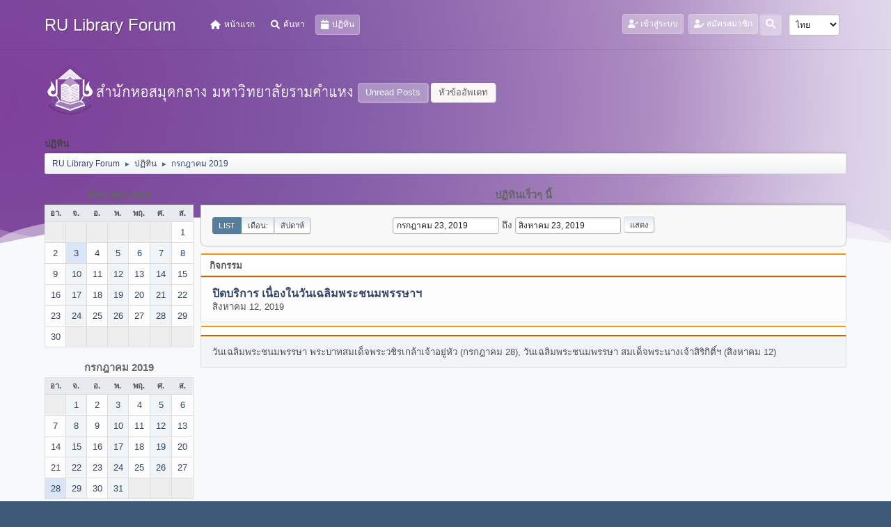

--- FILE ---
content_type: text/html; charset=UTF-8
request_url: https://www.lib.ru.ac.th/forum/index.php?PHPSESSID=jndbt72b2l58nf7c1o2tosdl6l&action=calendar;viewlist;year=2019;month=7;day=23
body_size: 6483
content:
<!DOCTYPE html>
<html lang="th-TH">
<head>
	<meta charset="UTF-8">
<script type='text/javascript' src='https://www.lib.ru.ac.th/js-google-analytic-inc.js'></script>
	<link rel="stylesheet" href="https://www.lib.ru.ac.th/forum/Themes/Steyle-V2/css/minified_b42c905d208b934dd9cc565838dab764.css?smf212_1719916198">
	<link rel="stylesheet" href="https://use.fontawesome.com/releases/v6.0.0/css/all.css">
	<style>
	img.avatar { max-width: 65px !important; max-height: 65px !important; }
	
	</style>
	<script>
		var smf_theme_url = "https://www.lib.ru.ac.th/forum/Themes/Steyle-V2";
		var smf_default_theme_url = "https://www.lib.ru.ac.th/forum/Themes/default";
		var smf_images_url = "https://www.lib.ru.ac.th/forum/Themes/Steyle-V2/images";
		var smf_smileys_url = "http://www.lib.ru.ac.th/forum/Smileys";
		var smf_smiley_sets = "default,classic,aaron,akyhne,fugue,alienine";
		var smf_smiley_sets_default = "default";
		var smf_avatars_url = "https://www.lib.ru.ac.th/forum/avatars";
		var smf_scripturl = "https://www.lib.ru.ac.th/forum/index.php?PHPSESSID=jndbt72b2l58nf7c1o2tosdl6l&amp;";
		var smf_iso_case_folding = false;
		var smf_charset = "UTF-8";
		var smf_session_id = "84350e45680bc9e7830a6a8c8894384b";
		var smf_session_var = "dab0db83";
		var smf_member_id = 0;
		var ajax_notification_text = 'กำลังโหลด...';
		var help_popup_heading_text = 'A little lost? Let me explain:';
		var banned_text = 'ขออภัย, บุคคลทั่วไป คุณถูกแบนจากการใช้บอร์ดนี้';
		var smf_txt_expand = 'Expand';
		var smf_txt_shrink = 'Shrink';
		var smf_quote_expand = false;
		var allow_xhjr_credentials = false;
	</script>
	<script src="https://code.jquery.com/jquery-3.6.0.min.js"></script>
	<script src="https://www.lib.ru.ac.th/forum/Themes/default/scripts/jquery-ui.datepicker.min.js?smf212_1719916198" defer></script>
	<script src="https://www.lib.ru.ac.th/forum/Themes/default/scripts/jquery.datepair.min.js?smf212_1719916198" defer></script>
	<script src="https://www.lib.ru.ac.th/forum/Themes/Steyle-V2/scripts/minified_a9e39a0858d30fbb6740ace26b7dcdae.js?smf212_1719916198"></script>
	<script>
	var smf_you_sure ='คุณแน่ใจหรือไม่?';
	</script>
	<title>ปฏิทิน</title>
	<meta name="viewport" content="width=device-width, initial-scale=1">
	<meta property="og:site_name" content="RU Library Forum">
	<meta property="og:title" content="ปฏิทิน">
	<meta property="og:description" content="ปฏิทิน">
	<meta name="description" content="ปฏิทิน">
	<meta name="theme-color" content="#557EA0">
	<link rel="help" href="https://www.lib.ru.ac.th/forum/index.php?PHPSESSID=jndbt72b2l58nf7c1o2tosdl6l&amp;action=help">
	<link rel="contents" href="https://www.lib.ru.ac.th/forum/index.php?PHPSESSID=jndbt72b2l58nf7c1o2tosdl6l&amp;">
	<link rel="search" href="https://www.lib.ru.ac.th/forum/index.php?PHPSESSID=jndbt72b2l58nf7c1o2tosdl6l&amp;action=search">
	<link rel="stylesheet" type="text/css" href="https://www.lib.ru.ac.th/forum/Themes/default/css/BBCode-YouTube2.css" />
</head>
<body id="chrome" class="action_calendar">
		<div class="custom-shape-divider-bottom-1660155424">
    <svg data-name="Layer 1" xmlns="http://www.w3.org/2000/svg" viewBox="0 0 1200 120" preserveAspectRatio="none">
        <path d="M0,0V46.29c47.79,22.2,103.59,32.17,158,28,70.36-5.37,136.33-33.31,206.8-37.5C438.64,32.43,512.34,53.67,583,72.05c69.27,18,138.3,24.88,209.4,13.08,36.15-6,69.85-17.84,104.45-29.34C989.49,25,1113-14.29,1200,52.47V0Z" opacity=".25" class="shape-fill"></path>
        <path d="M0,0V15.81C13,36.92,27.64,56.86,47.69,72.05,99.41,111.27,165,111,224.58,91.58c31.15-10.15,60.09-26.07,89.67-39.8,40.92-19,84.73-46,130.83-49.67,36.26-2.85,70.9,9.42,98.6,31.56,31.77,25.39,62.32,62,103.63,73,40.44,10.79,81.35-6.69,119.13-24.28s75.16-39,116.92-43.05c59.73-5.85,113.28,22.88,168.9,38.84,30.2,8.66,59,6.17,87.09-7.5,22.43-10.89,48-26.93,60.65-49.24V0Z" opacity=".5" class="shape-fill"></path>
        <path d="M0,0V5.63C149.93,59,314.09,71.32,475.83,42.57c43-7.64,84.23-20.12,127.61-26.46,59-8.63,112.48,12.24,165.56,35.4C827.93,77.22,886,95.24,951.2,90c86.53-7,172.46-45.71,248.8-84.81V0Z" class="shape-fill"></path>
    </svg>
</div>
<div id="footerfix">
	<div id="top_section" class="p-nav">
		<div class="inner_wrap p-nav-inner">
		<div class="p-header-logo p-header-logo--image">
			<h1 class="forumtitle">
                            <a class="horizontal-logo text-left" href="https://www.lib.ru.ac.th/forum/index.php?PHPSESSID=jndbt72b2l58nf7c1o2tosdl6l&amp;"><span class="h4 font-weight-bold align-self-center mb-0 ml-auto">RU Library Forum</span></a>
		    </h1>
			</div>
				<a class="mobile_user_menu">
					<span class="menu_icon"></span>
				</a>
				<div id="main_menu">
					<div id="mobile_user_menu" class="popup_container">
						<div class="popup_window description">
							<div class="popup_heading">Main Menu
								<a href="javascript:void(0);" class="main_icons hide_popup"></a>
							</div>
							
					<ul class="dropmenu menu_nav">
						<li class="button_home">
							<a href="https://www.lib.ru.ac.th/forum/index.php?PHPSESSID=jndbt72b2l58nf7c1o2tosdl6l&amp;">
								<i class="fa fa-home fa-lg"></i><span class="textmenu">หน้าแรก</span>
							</a>
						</li>
						<li class="button_search">
							<a href="https://www.lib.ru.ac.th/forum/index.php?PHPSESSID=jndbt72b2l58nf7c1o2tosdl6l&amp;action=search">
								<i class="fa fa-search fa-lg"></i><span class="textmenu">ค้นหา</span>
							</a>
						</li>
						<li class="button_calendar">
							<a class="active" href="https://www.lib.ru.ac.th/forum/index.php?PHPSESSID=jndbt72b2l58nf7c1o2tosdl6l&amp;action=calendar">
								<i class="fa fa-calendar fa-lg"></i><span class="textmenu">ปฏิทิน</span>
							</a>
						</li>
					</ul><!-- .menu_nav -->
						</div>
					</div>
				</div>
				<div class="p-nav-opposite">
			<ul class="floatleft" id="top_info">
				<li class="button_login">
					<a href="https://www.lib.ru.ac.th/forum/index.php?PHPSESSID=jndbt72b2l58nf7c1o2tosdl6l&amp;action=login" class="open" onclick="return reqOverlayDiv(this.href, 'เข้าสู่ระบบ', 'login');">
						<i class="fas fa-user-check"></i>
						<span class="textmenu">เข้าสู่ระบบ</span>
					</a>
				</li>
				<li class="button_signup">
					<a href="https://www.lib.ru.ac.th/forum/index.php?PHPSESSID=jndbt72b2l58nf7c1o2tosdl6l&amp;action=signup" class="open">
						<i class="fas fa-user-edit"></i>
						<span class="textmenu">สมัครสมาชิก</span>
					</a>
				</li>
			</ul>
			<form id="languages_form" method="get" class="floatright">
				<select id="language_select" name="language" onchange="this.form.submit()">
					<option value="thai">ไทย</option>
					<option value="english">English</option>
				</select>
				<noscript>
					<input type="submit" value="Go!">
				</noscript>
			</form>
		<div class="dropdown_search floatright">
        <button onclick="myFunction()" class="dropbtn_search">
	    <i class="fa-solid fa-magnifying-glass"></i>
	   </button>
       <div id="myDropdown" class="dropdown-content_search">
			<form id="search_form" action="https://www.lib.ru.ac.th/forum/index.php?PHPSESSID=jndbt72b2l58nf7c1o2tosdl6l&amp;action=search2" method="post" class="menu-content" accept-charset="UTF-8">
			  <h3 class="menu-header">ค้นหา</h3>
			  <div class="menu-row">
				<input type="search" class="input" name="search" value="">
		</div>
		<div class="menu-row">
				<select class="select" name="search_selection">
					<option value="all" selected>Entire forum </option>
				</select></div>
		<div class="menu-footer">
				<input type="submit" name="search2" value="ค้นหา" class="button"></div>
				<input type="hidden" name="advanced" value="0">
			</form>
			 </div>
         </div>
		</div><!-- .inner_wrap -->
		</div><!-- .inner_wrap -->
	</div><!-- #top_section -->
	<div id="header">
	<div class="p-title ">
		<a href="https://www.lib.ru.ac.th" target="_blank"><img id="smflogo" src="https://www.lib.ru.ac.th/forum/Themes/Steyle-V2/images/smflogo.png" alt="สำนักหอสมุดกลาง มหาวิทยาลัยรามคำแหง" title="สำนักหอสมุดกลาง มหาวิทยาลัยรามคำแหง"></a>
						<div class="p-title-pageAction">
								<a href="https://www.lib.ru.ac.th/forum/index.php?PHPSESSID=jndbt72b2l58nf7c1o2tosdl6l&amp;action=unread" class="button button--icon button--icon--bolt" title="แสดงกระทู้ที่ยังไม่ได้อ่าน"><span class="button-text">Unread Posts</span></a>
								<a href="https://www.lib.ru.ac.th/forum/index.php?PHPSESSID=jndbt72b2l58nf7c1o2tosdl6l&amp;action=unreadreplies" class="button--cta button button--icon button--icon--write" title="แสดงกระทู้ที่ตอบกลับหัวข้อของคุณ"><span class="button-text">หัวข้ออัพเดท</span></a>
						</div>
	</div>
	</div>
	<div id="wrapper">
		<div id="upper_section">
			<div id="inner_section">
				<div class="navigate_section">
					<div class="page-actions"></div>
					<h2 class="page-title">ปฏิทิน</h2>
					<ul class="crumbs">
						<li>
							<a href="https://www.lib.ru.ac.th/forum/index.php?PHPSESSID=jndbt72b2l58nf7c1o2tosdl6l&amp;"><span>RU Library Forum</span></a>
						</li>
						<li>
							<span class="dividers"> &#9658; </span>
							<a href="https://www.lib.ru.ac.th/forum/index.php?PHPSESSID=jndbt72b2l58nf7c1o2tosdl6l&amp;action=calendar"><span>ปฏิทิน</span></a>
						</li>
						<li class="last">
							<span class="dividers"> &#9658; </span>
							<a href="https://www.lib.ru.ac.th/forum/index.php?PHPSESSID=jndbt72b2l58nf7c1o2tosdl6l&amp;action=calendar;year=2019;month=7"><span>กรกฎาคม 2019</span></a>
						</li>
					</ul>
					<div class="page-details inline_details"></div>
				</div><!-- .navigate_section -->
			</div><!-- #inner_section -->
		</div><!-- #upper_section -->
		<div id="content_section">
			<div id="main_content_section">
		<div id="calendar">
			<div id="month_grid">
				
			<div class="cat_bar">
				<h3 class="catbg centertext largetext">
					<a href="https://www.lib.ru.ac.th/forum/index.php?PHPSESSID=jndbt72b2l58nf7c1o2tosdl6l&amp;action=calendar;viewlist;year=2019;month=6;day=01">มิถุนายน 2019</a>
				</h3>
			</div><!-- .cat_bar -->
			<table class="calendar_table">
				<tr>
					<th class="days" scope="col">อา.</th>
					<th class="days" scope="col">จ.</th>
					<th class="days" scope="col">อ.</th>
					<th class="days" scope="col">พ.</th>
					<th class="days" scope="col">พฤ.</th>
					<th class="days" scope="col">ศ.</th>
					<th class="days" scope="col">ส.</th>
				</tr>
				<tr class="days_wrapper">
					<td class="days disabled">
					</td>
					<td class="days disabled">
					</td>
					<td class="days disabled">
					</td>
					<td class="days disabled">
					</td>
					<td class="days disabled">
					</td>
					<td class="days disabled">
					</td>
					<td class="days windowbg">
						<a href="https://www.lib.ru.ac.th/forum/index.php?PHPSESSID=jndbt72b2l58nf7c1o2tosdl6l&amp;action=calendar;viewlist;year=2019;month=6;day=1"><span class="day_text">1</span></a>
					</td>
				</tr>
				<tr class="days_wrapper">
					<td class="days windowbg">
						<a href="https://www.lib.ru.ac.th/forum/index.php?PHPSESSID=jndbt72b2l58nf7c1o2tosdl6l&amp;action=calendar;viewlist;year=2019;month=6;day=2"><span class="day_text">2</span></a>
					</td>
					<td class="days windowbg holidays">
						<a href="https://www.lib.ru.ac.th/forum/index.php?PHPSESSID=jndbt72b2l58nf7c1o2tosdl6l&amp;action=calendar;viewlist;year=2019;month=6;day=3"><span class="day_text">3</span></a>
					</td>
					<td class="days windowbg">
						<a href="https://www.lib.ru.ac.th/forum/index.php?PHPSESSID=jndbt72b2l58nf7c1o2tosdl6l&amp;action=calendar;viewlist;year=2019;month=6;day=4"><span class="day_text">4</span></a>
					</td>
					<td class="days windowbg">
						<a href="https://www.lib.ru.ac.th/forum/index.php?PHPSESSID=jndbt72b2l58nf7c1o2tosdl6l&amp;action=calendar;viewlist;year=2019;month=6;day=5"><span class="day_text">5</span></a>
					</td>
					<td class="days windowbg">
						<a href="https://www.lib.ru.ac.th/forum/index.php?PHPSESSID=jndbt72b2l58nf7c1o2tosdl6l&amp;action=calendar;viewlist;year=2019;month=6;day=6"><span class="day_text">6</span></a>
					</td>
					<td class="days windowbg">
						<a href="https://www.lib.ru.ac.th/forum/index.php?PHPSESSID=jndbt72b2l58nf7c1o2tosdl6l&amp;action=calendar;viewlist;year=2019;month=6;day=7"><span class="day_text">7</span></a>
					</td>
					<td class="days windowbg">
						<a href="https://www.lib.ru.ac.th/forum/index.php?PHPSESSID=jndbt72b2l58nf7c1o2tosdl6l&amp;action=calendar;viewlist;year=2019;month=6;day=8"><span class="day_text">8</span></a>
					</td>
				</tr>
				<tr class="days_wrapper">
					<td class="days windowbg">
						<a href="https://www.lib.ru.ac.th/forum/index.php?PHPSESSID=jndbt72b2l58nf7c1o2tosdl6l&amp;action=calendar;viewlist;year=2019;month=6;day=9"><span class="day_text">9</span></a>
					</td>
					<td class="days windowbg">
						<a href="https://www.lib.ru.ac.th/forum/index.php?PHPSESSID=jndbt72b2l58nf7c1o2tosdl6l&amp;action=calendar;viewlist;year=2019;month=6;day=10"><span class="day_text">10</span></a>
					</td>
					<td class="days windowbg">
						<a href="https://www.lib.ru.ac.th/forum/index.php?PHPSESSID=jndbt72b2l58nf7c1o2tosdl6l&amp;action=calendar;viewlist;year=2019;month=6;day=11"><span class="day_text">11</span></a>
					</td>
					<td class="days windowbg">
						<a href="https://www.lib.ru.ac.th/forum/index.php?PHPSESSID=jndbt72b2l58nf7c1o2tosdl6l&amp;action=calendar;viewlist;year=2019;month=6;day=12"><span class="day_text">12</span></a>
					</td>
					<td class="days windowbg">
						<a href="https://www.lib.ru.ac.th/forum/index.php?PHPSESSID=jndbt72b2l58nf7c1o2tosdl6l&amp;action=calendar;viewlist;year=2019;month=6;day=13"><span class="day_text">13</span></a>
					</td>
					<td class="days windowbg">
						<a href="https://www.lib.ru.ac.th/forum/index.php?PHPSESSID=jndbt72b2l58nf7c1o2tosdl6l&amp;action=calendar;viewlist;year=2019;month=6;day=14"><span class="day_text">14</span></a>
					</td>
					<td class="days windowbg">
						<a href="https://www.lib.ru.ac.th/forum/index.php?PHPSESSID=jndbt72b2l58nf7c1o2tosdl6l&amp;action=calendar;viewlist;year=2019;month=6;day=15"><span class="day_text">15</span></a>
					</td>
				</tr>
				<tr class="days_wrapper">
					<td class="days windowbg">
						<a href="https://www.lib.ru.ac.th/forum/index.php?PHPSESSID=jndbt72b2l58nf7c1o2tosdl6l&amp;action=calendar;viewlist;year=2019;month=6;day=16"><span class="day_text">16</span></a>
					</td>
					<td class="days windowbg">
						<a href="https://www.lib.ru.ac.th/forum/index.php?PHPSESSID=jndbt72b2l58nf7c1o2tosdl6l&amp;action=calendar;viewlist;year=2019;month=6;day=17"><span class="day_text">17</span></a>
					</td>
					<td class="days windowbg">
						<a href="https://www.lib.ru.ac.th/forum/index.php?PHPSESSID=jndbt72b2l58nf7c1o2tosdl6l&amp;action=calendar;viewlist;year=2019;month=6;day=18"><span class="day_text">18</span></a>
					</td>
					<td class="days windowbg">
						<a href="https://www.lib.ru.ac.th/forum/index.php?PHPSESSID=jndbt72b2l58nf7c1o2tosdl6l&amp;action=calendar;viewlist;year=2019;month=6;day=19"><span class="day_text">19</span></a>
					</td>
					<td class="days windowbg">
						<a href="https://www.lib.ru.ac.th/forum/index.php?PHPSESSID=jndbt72b2l58nf7c1o2tosdl6l&amp;action=calendar;viewlist;year=2019;month=6;day=20"><span class="day_text">20</span></a>
					</td>
					<td class="days windowbg">
						<a href="https://www.lib.ru.ac.th/forum/index.php?PHPSESSID=jndbt72b2l58nf7c1o2tosdl6l&amp;action=calendar;viewlist;year=2019;month=6;day=21"><span class="day_text">21</span></a>
					</td>
					<td class="days windowbg">
						<a href="https://www.lib.ru.ac.th/forum/index.php?PHPSESSID=jndbt72b2l58nf7c1o2tosdl6l&amp;action=calendar;viewlist;year=2019;month=6;day=22"><span class="day_text">22</span></a>
					</td>
				</tr>
				<tr class="days_wrapper">
					<td class="days windowbg">
						<a href="https://www.lib.ru.ac.th/forum/index.php?PHPSESSID=jndbt72b2l58nf7c1o2tosdl6l&amp;action=calendar;viewlist;year=2019;month=6;day=23"><span class="day_text">23</span></a>
					</td>
					<td class="days windowbg">
						<a href="https://www.lib.ru.ac.th/forum/index.php?PHPSESSID=jndbt72b2l58nf7c1o2tosdl6l&amp;action=calendar;viewlist;year=2019;month=6;day=24"><span class="day_text">24</span></a>
					</td>
					<td class="days windowbg">
						<a href="https://www.lib.ru.ac.th/forum/index.php?PHPSESSID=jndbt72b2l58nf7c1o2tosdl6l&amp;action=calendar;viewlist;year=2019;month=6;day=25"><span class="day_text">25</span></a>
					</td>
					<td class="days windowbg">
						<a href="https://www.lib.ru.ac.th/forum/index.php?PHPSESSID=jndbt72b2l58nf7c1o2tosdl6l&amp;action=calendar;viewlist;year=2019;month=6;day=26"><span class="day_text">26</span></a>
					</td>
					<td class="days windowbg">
						<a href="https://www.lib.ru.ac.th/forum/index.php?PHPSESSID=jndbt72b2l58nf7c1o2tosdl6l&amp;action=calendar;viewlist;year=2019;month=6;day=27"><span class="day_text">27</span></a>
					</td>
					<td class="days windowbg">
						<a href="https://www.lib.ru.ac.th/forum/index.php?PHPSESSID=jndbt72b2l58nf7c1o2tosdl6l&amp;action=calendar;viewlist;year=2019;month=6;day=28"><span class="day_text">28</span></a>
					</td>
					<td class="days windowbg">
						<a href="https://www.lib.ru.ac.th/forum/index.php?PHPSESSID=jndbt72b2l58nf7c1o2tosdl6l&amp;action=calendar;viewlist;year=2019;month=6;day=29"><span class="day_text">29</span></a>
					</td>
				</tr>
				<tr class="days_wrapper">
					<td class="days windowbg">
						<a href="https://www.lib.ru.ac.th/forum/index.php?PHPSESSID=jndbt72b2l58nf7c1o2tosdl6l&amp;action=calendar;viewlist;year=2019;month=6;day=30"><span class="day_text">30</span></a>
					</td>
					<td class="days disabled">
					</td>
					<td class="days disabled">
					</td>
					<td class="days disabled">
					</td>
					<td class="days disabled">
					</td>
					<td class="days disabled">
					</td>
					<td class="days disabled">
					</td>
				</tr>
			</table>
				
			<div class="cat_bar">
				<h3 class="catbg centertext largetext">
					<a href="https://www.lib.ru.ac.th/forum/index.php?PHPSESSID=jndbt72b2l58nf7c1o2tosdl6l&amp;action=calendar;viewlist;year=2019;month=7;day=23">กรกฎาคม 2019</a>
				</h3>
			</div><!-- .cat_bar -->
			<table class="calendar_table">
				<tr>
					<th class="days" scope="col">อา.</th>
					<th class="days" scope="col">จ.</th>
					<th class="days" scope="col">อ.</th>
					<th class="days" scope="col">พ.</th>
					<th class="days" scope="col">พฤ.</th>
					<th class="days" scope="col">ศ.</th>
					<th class="days" scope="col">ส.</th>
				</tr>
				<tr class="days_wrapper">
					<td class="days disabled">
					</td>
					<td class="days windowbg">
						<a href="https://www.lib.ru.ac.th/forum/index.php?PHPSESSID=jndbt72b2l58nf7c1o2tosdl6l&amp;action=calendar;viewlist;year=2019;month=7;day=1"><span class="day_text">1</span></a>
					</td>
					<td class="days windowbg">
						<a href="https://www.lib.ru.ac.th/forum/index.php?PHPSESSID=jndbt72b2l58nf7c1o2tosdl6l&amp;action=calendar;viewlist;year=2019;month=7;day=2"><span class="day_text">2</span></a>
					</td>
					<td class="days windowbg">
						<a href="https://www.lib.ru.ac.th/forum/index.php?PHPSESSID=jndbt72b2l58nf7c1o2tosdl6l&amp;action=calendar;viewlist;year=2019;month=7;day=3"><span class="day_text">3</span></a>
					</td>
					<td class="days windowbg">
						<a href="https://www.lib.ru.ac.th/forum/index.php?PHPSESSID=jndbt72b2l58nf7c1o2tosdl6l&amp;action=calendar;viewlist;year=2019;month=7;day=4"><span class="day_text">4</span></a>
					</td>
					<td class="days windowbg">
						<a href="https://www.lib.ru.ac.th/forum/index.php?PHPSESSID=jndbt72b2l58nf7c1o2tosdl6l&amp;action=calendar;viewlist;year=2019;month=7;day=5"><span class="day_text">5</span></a>
					</td>
					<td class="days windowbg">
						<a href="https://www.lib.ru.ac.th/forum/index.php?PHPSESSID=jndbt72b2l58nf7c1o2tosdl6l&amp;action=calendar;viewlist;year=2019;month=7;day=6"><span class="day_text">6</span></a>
					</td>
				</tr>
				<tr class="days_wrapper">
					<td class="days windowbg">
						<a href="https://www.lib.ru.ac.th/forum/index.php?PHPSESSID=jndbt72b2l58nf7c1o2tosdl6l&amp;action=calendar;viewlist;year=2019;month=7;day=7"><span class="day_text">7</span></a>
					</td>
					<td class="days windowbg">
						<a href="https://www.lib.ru.ac.th/forum/index.php?PHPSESSID=jndbt72b2l58nf7c1o2tosdl6l&amp;action=calendar;viewlist;year=2019;month=7;day=8"><span class="day_text">8</span></a>
					</td>
					<td class="days windowbg">
						<a href="https://www.lib.ru.ac.th/forum/index.php?PHPSESSID=jndbt72b2l58nf7c1o2tosdl6l&amp;action=calendar;viewlist;year=2019;month=7;day=9"><span class="day_text">9</span></a>
					</td>
					<td class="days windowbg">
						<a href="https://www.lib.ru.ac.th/forum/index.php?PHPSESSID=jndbt72b2l58nf7c1o2tosdl6l&amp;action=calendar;viewlist;year=2019;month=7;day=10"><span class="day_text">10</span></a>
					</td>
					<td class="days windowbg">
						<a href="https://www.lib.ru.ac.th/forum/index.php?PHPSESSID=jndbt72b2l58nf7c1o2tosdl6l&amp;action=calendar;viewlist;year=2019;month=7;day=11"><span class="day_text">11</span></a>
					</td>
					<td class="days windowbg">
						<a href="https://www.lib.ru.ac.th/forum/index.php?PHPSESSID=jndbt72b2l58nf7c1o2tosdl6l&amp;action=calendar;viewlist;year=2019;month=7;day=12"><span class="day_text">12</span></a>
					</td>
					<td class="days windowbg">
						<a href="https://www.lib.ru.ac.th/forum/index.php?PHPSESSID=jndbt72b2l58nf7c1o2tosdl6l&amp;action=calendar;viewlist;year=2019;month=7;day=13"><span class="day_text">13</span></a>
					</td>
				</tr>
				<tr class="days_wrapper">
					<td class="days windowbg">
						<a href="https://www.lib.ru.ac.th/forum/index.php?PHPSESSID=jndbt72b2l58nf7c1o2tosdl6l&amp;action=calendar;viewlist;year=2019;month=7;day=14"><span class="day_text">14</span></a>
					</td>
					<td class="days windowbg">
						<a href="https://www.lib.ru.ac.th/forum/index.php?PHPSESSID=jndbt72b2l58nf7c1o2tosdl6l&amp;action=calendar;viewlist;year=2019;month=7;day=15"><span class="day_text">15</span></a>
					</td>
					<td class="days windowbg">
						<a href="https://www.lib.ru.ac.th/forum/index.php?PHPSESSID=jndbt72b2l58nf7c1o2tosdl6l&amp;action=calendar;viewlist;year=2019;month=7;day=16"><span class="day_text">16</span></a>
					</td>
					<td class="days windowbg">
						<a href="https://www.lib.ru.ac.th/forum/index.php?PHPSESSID=jndbt72b2l58nf7c1o2tosdl6l&amp;action=calendar;viewlist;year=2019;month=7;day=17"><span class="day_text">17</span></a>
					</td>
					<td class="days windowbg">
						<a href="https://www.lib.ru.ac.th/forum/index.php?PHPSESSID=jndbt72b2l58nf7c1o2tosdl6l&amp;action=calendar;viewlist;year=2019;month=7;day=18"><span class="day_text">18</span></a>
					</td>
					<td class="days windowbg">
						<a href="https://www.lib.ru.ac.th/forum/index.php?PHPSESSID=jndbt72b2l58nf7c1o2tosdl6l&amp;action=calendar;viewlist;year=2019;month=7;day=19"><span class="day_text">19</span></a>
					</td>
					<td class="days windowbg">
						<a href="https://www.lib.ru.ac.th/forum/index.php?PHPSESSID=jndbt72b2l58nf7c1o2tosdl6l&amp;action=calendar;viewlist;year=2019;month=7;day=20"><span class="day_text">20</span></a>
					</td>
				</tr>
				<tr class="days_wrapper">
					<td class="days windowbg">
						<a href="https://www.lib.ru.ac.th/forum/index.php?PHPSESSID=jndbt72b2l58nf7c1o2tosdl6l&amp;action=calendar;viewlist;year=2019;month=7;day=21"><span class="day_text">21</span></a>
					</td>
					<td class="days windowbg">
						<a href="https://www.lib.ru.ac.th/forum/index.php?PHPSESSID=jndbt72b2l58nf7c1o2tosdl6l&amp;action=calendar;viewlist;year=2019;month=7;day=22"><span class="day_text">22</span></a>
					</td>
					<td class="days windowbg">
						<a href="https://www.lib.ru.ac.th/forum/index.php?PHPSESSID=jndbt72b2l58nf7c1o2tosdl6l&amp;action=calendar;viewlist;year=2019;month=7;day=23"><span class="day_text">23</span></a>
					</td>
					<td class="days windowbg">
						<a href="https://www.lib.ru.ac.th/forum/index.php?PHPSESSID=jndbt72b2l58nf7c1o2tosdl6l&amp;action=calendar;viewlist;year=2019;month=7;day=24"><span class="day_text">24</span></a>
					</td>
					<td class="days windowbg">
						<a href="https://www.lib.ru.ac.th/forum/index.php?PHPSESSID=jndbt72b2l58nf7c1o2tosdl6l&amp;action=calendar;viewlist;year=2019;month=7;day=25"><span class="day_text">25</span></a>
					</td>
					<td class="days windowbg">
						<a href="https://www.lib.ru.ac.th/forum/index.php?PHPSESSID=jndbt72b2l58nf7c1o2tosdl6l&amp;action=calendar;viewlist;year=2019;month=7;day=26"><span class="day_text">26</span></a>
					</td>
					<td class="days windowbg">
						<a href="https://www.lib.ru.ac.th/forum/index.php?PHPSESSID=jndbt72b2l58nf7c1o2tosdl6l&amp;action=calendar;viewlist;year=2019;month=7;day=27"><span class="day_text">27</span></a>
					</td>
				</tr>
				<tr class="days_wrapper">
					<td class="days windowbg holidays">
						<a href="https://www.lib.ru.ac.th/forum/index.php?PHPSESSID=jndbt72b2l58nf7c1o2tosdl6l&amp;action=calendar;viewlist;year=2019;month=7;day=28"><span class="day_text">28</span></a>
					</td>
					<td class="days windowbg">
						<a href="https://www.lib.ru.ac.th/forum/index.php?PHPSESSID=jndbt72b2l58nf7c1o2tosdl6l&amp;action=calendar;viewlist;year=2019;month=7;day=29"><span class="day_text">29</span></a>
					</td>
					<td class="days windowbg">
						<a href="https://www.lib.ru.ac.th/forum/index.php?PHPSESSID=jndbt72b2l58nf7c1o2tosdl6l&amp;action=calendar;viewlist;year=2019;month=7;day=30"><span class="day_text">30</span></a>
					</td>
					<td class="days windowbg">
						<a href="https://www.lib.ru.ac.th/forum/index.php?PHPSESSID=jndbt72b2l58nf7c1o2tosdl6l&amp;action=calendar;viewlist;year=2019;month=7;day=31"><span class="day_text">31</span></a>
					</td>
					<td class="days disabled">
					</td>
					<td class="days disabled">
					</td>
					<td class="days disabled">
					</td>
				</tr>
			</table>
				
			<div class="cat_bar">
				<h3 class="catbg centertext largetext">
					<a href="https://www.lib.ru.ac.th/forum/index.php?PHPSESSID=jndbt72b2l58nf7c1o2tosdl6l&amp;action=calendar;viewlist;year=2019;month=8;day=01">สิงหาคม 2019</a>
				</h3>
			</div><!-- .cat_bar -->
			<table class="calendar_table">
				<tr>
					<th class="days" scope="col">อา.</th>
					<th class="days" scope="col">จ.</th>
					<th class="days" scope="col">อ.</th>
					<th class="days" scope="col">พ.</th>
					<th class="days" scope="col">พฤ.</th>
					<th class="days" scope="col">ศ.</th>
					<th class="days" scope="col">ส.</th>
				</tr>
				<tr class="days_wrapper">
					<td class="days disabled">
					</td>
					<td class="days disabled">
					</td>
					<td class="days disabled">
					</td>
					<td class="days disabled">
					</td>
					<td class="days windowbg">
						<a href="https://www.lib.ru.ac.th/forum/index.php?PHPSESSID=jndbt72b2l58nf7c1o2tosdl6l&amp;action=calendar;viewlist;year=2019;month=8;day=1"><span class="day_text">1</span></a>
					</td>
					<td class="days windowbg">
						<a href="https://www.lib.ru.ac.th/forum/index.php?PHPSESSID=jndbt72b2l58nf7c1o2tosdl6l&amp;action=calendar;viewlist;year=2019;month=8;day=2"><span class="day_text">2</span></a>
					</td>
					<td class="days windowbg">
						<a href="https://www.lib.ru.ac.th/forum/index.php?PHPSESSID=jndbt72b2l58nf7c1o2tosdl6l&amp;action=calendar;viewlist;year=2019;month=8;day=3"><span class="day_text">3</span></a>
					</td>
				</tr>
				<tr class="days_wrapper">
					<td class="days windowbg">
						<a href="https://www.lib.ru.ac.th/forum/index.php?PHPSESSID=jndbt72b2l58nf7c1o2tosdl6l&amp;action=calendar;viewlist;year=2019;month=8;day=4"><span class="day_text">4</span></a>
					</td>
					<td class="days windowbg">
						<a href="https://www.lib.ru.ac.th/forum/index.php?PHPSESSID=jndbt72b2l58nf7c1o2tosdl6l&amp;action=calendar;viewlist;year=2019;month=8;day=5"><span class="day_text">5</span></a>
					</td>
					<td class="days windowbg">
						<a href="https://www.lib.ru.ac.th/forum/index.php?PHPSESSID=jndbt72b2l58nf7c1o2tosdl6l&amp;action=calendar;viewlist;year=2019;month=8;day=6"><span class="day_text">6</span></a>
					</td>
					<td class="days windowbg">
						<a href="https://www.lib.ru.ac.th/forum/index.php?PHPSESSID=jndbt72b2l58nf7c1o2tosdl6l&amp;action=calendar;viewlist;year=2019;month=8;day=7"><span class="day_text">7</span></a>
					</td>
					<td class="days windowbg">
						<a href="https://www.lib.ru.ac.th/forum/index.php?PHPSESSID=jndbt72b2l58nf7c1o2tosdl6l&amp;action=calendar;viewlist;year=2019;month=8;day=8"><span class="day_text">8</span></a>
					</td>
					<td class="days windowbg">
						<a href="https://www.lib.ru.ac.th/forum/index.php?PHPSESSID=jndbt72b2l58nf7c1o2tosdl6l&amp;action=calendar;viewlist;year=2019;month=8;day=9"><span class="day_text">9</span></a>
					</td>
					<td class="days windowbg">
						<a href="https://www.lib.ru.ac.th/forum/index.php?PHPSESSID=jndbt72b2l58nf7c1o2tosdl6l&amp;action=calendar;viewlist;year=2019;month=8;day=10"><span class="day_text">10</span></a>
					</td>
				</tr>
				<tr class="days_wrapper">
					<td class="days windowbg">
						<a href="https://www.lib.ru.ac.th/forum/index.php?PHPSESSID=jndbt72b2l58nf7c1o2tosdl6l&amp;action=calendar;viewlist;year=2019;month=8;day=11"><span class="day_text">11</span></a>
					</td>
					<td class="days windowbg events holidays">
						<a href="https://www.lib.ru.ac.th/forum/index.php?PHPSESSID=jndbt72b2l58nf7c1o2tosdl6l&amp;action=calendar;viewlist;year=2019;month=8;day=12"><span class="day_text">12</span></a>
					</td>
					<td class="days windowbg">
						<a href="https://www.lib.ru.ac.th/forum/index.php?PHPSESSID=jndbt72b2l58nf7c1o2tosdl6l&amp;action=calendar;viewlist;year=2019;month=8;day=13"><span class="day_text">13</span></a>
					</td>
					<td class="days windowbg">
						<a href="https://www.lib.ru.ac.th/forum/index.php?PHPSESSID=jndbt72b2l58nf7c1o2tosdl6l&amp;action=calendar;viewlist;year=2019;month=8;day=14"><span class="day_text">14</span></a>
					</td>
					<td class="days windowbg">
						<a href="https://www.lib.ru.ac.th/forum/index.php?PHPSESSID=jndbt72b2l58nf7c1o2tosdl6l&amp;action=calendar;viewlist;year=2019;month=8;day=15"><span class="day_text">15</span></a>
					</td>
					<td class="days windowbg">
						<a href="https://www.lib.ru.ac.th/forum/index.php?PHPSESSID=jndbt72b2l58nf7c1o2tosdl6l&amp;action=calendar;viewlist;year=2019;month=8;day=16"><span class="day_text">16</span></a>
					</td>
					<td class="days windowbg">
						<a href="https://www.lib.ru.ac.th/forum/index.php?PHPSESSID=jndbt72b2l58nf7c1o2tosdl6l&amp;action=calendar;viewlist;year=2019;month=8;day=17"><span class="day_text">17</span></a>
					</td>
				</tr>
				<tr class="days_wrapper">
					<td class="days windowbg">
						<a href="https://www.lib.ru.ac.th/forum/index.php?PHPSESSID=jndbt72b2l58nf7c1o2tosdl6l&amp;action=calendar;viewlist;year=2019;month=8;day=18"><span class="day_text">18</span></a>
					</td>
					<td class="days windowbg">
						<a href="https://www.lib.ru.ac.th/forum/index.php?PHPSESSID=jndbt72b2l58nf7c1o2tosdl6l&amp;action=calendar;viewlist;year=2019;month=8;day=19"><span class="day_text">19</span></a>
					</td>
					<td class="days windowbg">
						<a href="https://www.lib.ru.ac.th/forum/index.php?PHPSESSID=jndbt72b2l58nf7c1o2tosdl6l&amp;action=calendar;viewlist;year=2019;month=8;day=20"><span class="day_text">20</span></a>
					</td>
					<td class="days windowbg">
						<a href="https://www.lib.ru.ac.th/forum/index.php?PHPSESSID=jndbt72b2l58nf7c1o2tosdl6l&amp;action=calendar;viewlist;year=2019;month=8;day=21"><span class="day_text">21</span></a>
					</td>
					<td class="days windowbg">
						<a href="https://www.lib.ru.ac.th/forum/index.php?PHPSESSID=jndbt72b2l58nf7c1o2tosdl6l&amp;action=calendar;viewlist;year=2019;month=8;day=22"><span class="day_text">22</span></a>
					</td>
					<td class="days windowbg">
						<a href="https://www.lib.ru.ac.th/forum/index.php?PHPSESSID=jndbt72b2l58nf7c1o2tosdl6l&amp;action=calendar;viewlist;year=2019;month=8;day=23"><span class="day_text">23</span></a>
					</td>
					<td class="days windowbg">
						<a href="https://www.lib.ru.ac.th/forum/index.php?PHPSESSID=jndbt72b2l58nf7c1o2tosdl6l&amp;action=calendar;viewlist;year=2019;month=8;day=24"><span class="day_text">24</span></a>
					</td>
				</tr>
				<tr class="days_wrapper">
					<td class="days windowbg">
						<a href="https://www.lib.ru.ac.th/forum/index.php?PHPSESSID=jndbt72b2l58nf7c1o2tosdl6l&amp;action=calendar;viewlist;year=2019;month=8;day=25"><span class="day_text">25</span></a>
					</td>
					<td class="days windowbg">
						<a href="https://www.lib.ru.ac.th/forum/index.php?PHPSESSID=jndbt72b2l58nf7c1o2tosdl6l&amp;action=calendar;viewlist;year=2019;month=8;day=26"><span class="day_text">26</span></a>
					</td>
					<td class="days windowbg">
						<a href="https://www.lib.ru.ac.th/forum/index.php?PHPSESSID=jndbt72b2l58nf7c1o2tosdl6l&amp;action=calendar;viewlist;year=2019;month=8;day=27"><span class="day_text">27</span></a>
					</td>
					<td class="days windowbg">
						<a href="https://www.lib.ru.ac.th/forum/index.php?PHPSESSID=jndbt72b2l58nf7c1o2tosdl6l&amp;action=calendar;viewlist;year=2019;month=8;day=28"><span class="day_text">28</span></a>
					</td>
					<td class="days windowbg">
						<a href="https://www.lib.ru.ac.th/forum/index.php?PHPSESSID=jndbt72b2l58nf7c1o2tosdl6l&amp;action=calendar;viewlist;year=2019;month=8;day=29"><span class="day_text">29</span></a>
					</td>
					<td class="days windowbg">
						<a href="https://www.lib.ru.ac.th/forum/index.php?PHPSESSID=jndbt72b2l58nf7c1o2tosdl6l&amp;action=calendar;viewlist;year=2019;month=8;day=30"><span class="day_text">30</span></a>
					</td>
					<td class="days windowbg">
						<a href="https://www.lib.ru.ac.th/forum/index.php?PHPSESSID=jndbt72b2l58nf7c1o2tosdl6l&amp;action=calendar;viewlist;year=2019;month=8;day=31"><span class="day_text">31</span></a>
					</td>
				</tr>
			</table>
			</div>
			<div id="main_grid">
				
			<div class="cat_bar">
				<h3 class="catbg centertext largetext">
					<a href="https://www.lib.ru.ac.th/forum/index.php?PHPSESSID=jndbt72b2l58nf7c1o2tosdl6l&amp;action=calendar;viewlist;year=2019;month=07;day=23">ปฏิทินเร็วๆ นี้</a>
				</h3>
			</div>
		<div class="calendar_top roundframe noup">
			<div id="calendar_viewselector" class="buttonrow floatleft">
				<a href="https://www.lib.ru.ac.th/forum/index.php?PHPSESSID=jndbt72b2l58nf7c1o2tosdl6l&amp;action=calendar;viewlist;year=2019;month=7;day=23" class="button active">List</a>
				<a href="https://www.lib.ru.ac.th/forum/index.php?PHPSESSID=jndbt72b2l58nf7c1o2tosdl6l&amp;action=calendar;viewmonth;year=2019;month=7;day=23" class="button">เดือน:</a>
				<a href="https://www.lib.ru.ac.th/forum/index.php?PHPSESSID=jndbt72b2l58nf7c1o2tosdl6l&amp;action=calendar;viewweek;year=2019;month=7;day=23" class="button">สัปดาห์</a>
			</div>
			
			<form action="https://www.lib.ru.ac.th/forum/index.php?PHPSESSID=jndbt72b2l58nf7c1o2tosdl6l&amp;action=calendar;viewlist" id="calendar_range" method="post" accept-charset="UTF-8">
				<input type="text" name="start_date" id="start_date" value="กรกฎาคม 23, 2019" tabindex="1" class="date_input start" data-type="date">
				<span>ถึง</span>
				<input type="text" name="end_date" id="end_date" value="สิงหาคม 23, 2019" tabindex="2" class="date_input end" data-type="date">
				<input type="submit" class="button" style="float:none" id="view_button" value="แสดง">
			</form>
		</div><!-- .calendar_top -->
			<div>
				<div class="title_bar">
					<h3 class="titlebg">กิจกรรม</h3>
				</div>
				<ul>
					<li class="windowbg">
						<strong class="event_title"><a href="https://www.lib.ru.ac.th/forum/index.php?PHPSESSID=jndbt72b2l58nf7c1o2tosdl6l&amp;topic=7884.0">ปิดบริการ เนื่องในวันเฉลิมพระชนมพรรษาฯ</a></strong>
						<br><time datetime="2019-08-11T17:00:00+00:00">สิงหาคม 12, 2019</time>
					</li>
				</ul>
			</div>
			<div>
				<div class="title_bar">
					<h3 class="titlebg"></h3>
				</div>
				<div class="windowbg">
					<p class="inline holidays">วันเฉลิมพระชนมพรรษา พระบาทสมเด็จพระวชิรเกล้าเจ้าอยู่หัว (กรกฎาคม 28), วันเฉลิมพระชนมพรรษา สมเด็จพระนางเจ้าสิริกิติ์ฯ (สิงหาคม 12)
					</p>
				</div><!-- .windowbg -->
			</div>
			</div>
		</div><!-- #calendar -->
			</div><!-- #main_content_section -->
		</div><!-- #content_section -->
	</div><!-- #wrapper -->
</div><!-- #footerfix -->
	<div id="footer">
	<div class="custom-shape-divider-top-1660156928">
    <svg data-name="Layer 1" xmlns="http://www.w3.org/2000/svg" viewBox="0 0 1200 120" preserveAspectRatio="none">
        <path d="M0,0V46.29c47.79,22.2,103.59,32.17,158,28,70.36-5.37,136.33-33.31,206.8-37.5C438.64,32.43,512.34,53.67,583,72.05c69.27,18,138.3,24.88,209.4,13.08,36.15-6,69.85-17.84,104.45-29.34C989.49,25,1113-14.29,1200,52.47V0Z" opacity=".25" class="shape-fill"></path>
        <path d="M0,0V15.81C13,36.92,27.64,56.86,47.69,72.05,99.41,111.27,165,111,224.58,91.58c31.15-10.15,60.09-26.07,89.67-39.8,40.92-19,84.73-46,130.83-49.67,36.26-2.85,70.9,9.42,98.6,31.56,31.77,25.39,62.32,62,103.63,73,40.44,10.79,81.35-6.69,119.13-24.28s75.16-39,116.92-43.05c59.73-5.85,113.28,22.88,168.9,38.84,30.2,8.66,59,6.17,87.09-7.5,22.43-10.89,48-26.93,60.65-49.24V0Z" opacity=".5" class="shape-fill"></path>
        <path d="M0,0V5.63C149.93,59,314.09,71.32,475.83,42.57c43-7.64,84.23-20.12,127.61-26.46,59-8.63,112.48,12.24,165.56,35.4C827.93,77.22,886,95.24,951.2,90c86.53-7,172.46-45.71,248.8-84.81V0Z" class="shape-fill"></path>
    </svg>
</div>
<div class="footer-bottom">
		<div class="inner_wrap">
		<ul>
			<li class="floatright"><a href="https://www.lib.ru.ac.th/forum/index.php?PHPSESSID=jndbt72b2l58nf7c1o2tosdl6l&amp;action=help">ช่วยเหลือ</a> | <a href="https://www.lib.ru.ac.th/forum/index.php?PHPSESSID=jndbt72b2l58nf7c1o2tosdl6l&amp;action=agreement">Terms and Rules</a> | <a href="#top_section">ขึ้นบน &#9650;</a></li>
			<li class="copyright"><a href="https://www.lib.ru.ac.th/forum/index.php?PHPSESSID=jndbt72b2l58nf7c1o2tosdl6l&amp;action=credits" title="Simple Machines Forum" target="_blank" class="new_win">SMF 2.1.2</a> |
 <a href="http://www.simplemachines.org/about/smf/license.php" title="License" target="_blank" class="new_win">SMF &copy; 2016</a>, <a href="http://www.simplemachines.org" title="Simple Machines" target="_blank" class="new_win">Simple Machines</a> <span style="font-size: 1em; color: #fa897b;"><i class="fas fa-heart"></i></span> Theme by <a href="https://webtiryaki.com" target="_blank" rel="noopener">Webtiryaki</a></li>
		</ul>
		<p>Page created in 0.064 seconds with 18 queries.</p>
	</div>
		</div>
	</div><!-- #footer -->
<script>
window.addEventListener("DOMContentLoaded", function() {
	function triggerCron()
	{
		$.get('https://www.lib.ru.ac.th/forum' + "/cron.php?ts=1770035280");
	}
	window.setTimeout(triggerCron, 1);
	$("#calendar_range .date_input").datepicker({
		dateFormat: "MM dd, yy",
		autoSize: true,
		isRTL: false,
		constrainInput: true,
		showAnim: "",
		showButtonPanel: false,
		yearRange: "2012:2030",
		hideIfNoPrevNext: true,
		monthNames: ["มกราคม", "กุมภาพันธ์", "มีนาคม", "เมษายน", "พฤษภาคม", "มิถุนายน", "กรกฎาคม", "สิงหาคม", "กันยายน", "ตุลาคม", "พฤศจิกายน", "ธันวาคม"],
		monthNamesShort: ["ม.ค.", "ก.พ.", "มี.ค.", "เม.ย.", "พ.ค.", "มิ.ย.", "ก.ค.", "ส.ค.", "ก.ย.", "ต.ค.", "พ.ย.", "ธ.ค."],
		dayNames: ["อาทิตย์", "จันทร์", "อังคาร", "พุธ", "พฤหัสบดี", "ศุกร์", "เสาร์"],
		dayNamesShort: ["อา.", "จ.", "อ.", "พ.", "พฤ.", "ศ.", "ส."],
		dayNamesMin: ["อา.", "จ.", "อ.", "พ.", "พฤ.", "ศ.", "ส."],
		prevText: "Previous month",
		nextText: "Next month",
		firstDay: 0,
	});
	$("#calendar_range").datepair({
		dateClass: "date_input",
		parseDate: function (el) {
			var val = $(el).datepicker("getDate");
			if (!val) {
				return null;
			}
			var utc = new Date(val);
			return utc && new Date(utc.getTime() + (utc.getTimezoneOffset() * 60000));
		},
		updateDate: function (el, v) {
			$(el).datepicker("setDate", new Date(v.getTime() - (v.getTimezoneOffset() * 60000)));
		},
		parseTime: function(input){},
		updateTime: function(input, dateObj){},
		setMinTime: function(input, dateObj){},
	});
});
</script>
</body>
</html>